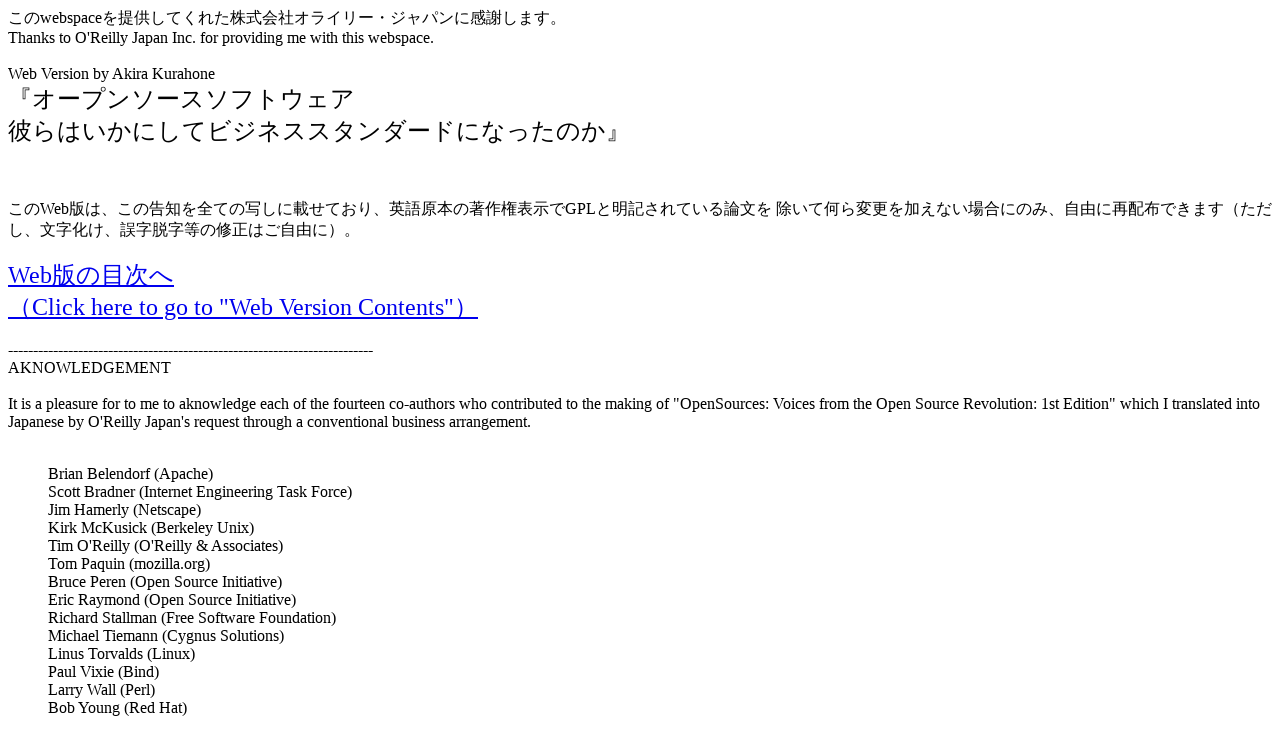

--- FILE ---
content_type: text/html
request_url: https://www.oreilly.co.jp/BOOK/osp/OpenSource_Web_Version/Web_version000106.html
body_size: 2218
content:
<HTML>
<HEAD>
<TITLE>OpenSources</TITLE>
</HEAD>

<BODY BGCOLOR="#FFFFFF">
����webspace��񋟂��Ă��ꂽ������ЃI���C���[�E�W���p���Ɋ��ӂ��܂��B<BR>
Thanks to O'Reilly Japan Inc. for providing me with this webspace.<BR><BR>

Web Version by Akira Kurahone<BR>
<FONT SIZE="5">�w�I�[�v���\�[�X�\�t�g�E�F�A<BR>
�ނ�͂����ɂ��ăr�W�l�X�X�^���_�[�h�ɂȂ����̂��x</FONT><BR>
<BR>
<BR>

<P>
����Web�ł́A���̍��m��S�Ă̎ʂ��ɍڂ��Ă���A�p�ꌴ�{�̒��쌠�\����GPL�Ɩ��L����Ă���_���� �����ĉ���ύX�������Ȃ��ꍇ�ɂ̂݁A���R�ɍĔz�z�ł��܂��i�������A���������A�뎚�E�����̏C���͂����R�Ɂj�B<BR><BR>

<A HREF="./contents/contents.html"><FONT SIZE="5">Web�ł̖ڎ���<BR>
�iClick here to go to "Web Version Contents"�j</FONT></A><BR><BR>
-------------------------------------------------------------------------<BR>
	AKNOWLEDGEMENT<BR>
<BR>
	It is a pleasure for to me to aknowledge each of the fourteen co-authors who contributed to the making of "OpenSources: Voices from the Open Source Revolution: 1st Edition" which I translated into Japanese by O'Reilly Japan's request through a conventional business arrangement.<BR>
<BR>
<UL>	Brian Belendorf (Apache)<BR>
Scott Bradner (Internet Engineering Task Force)<BR>
Jim Hamerly (Netscape)<BR>
Kirk McKusick (Berkeley Unix)<BR>
Tim O'Reilly (O'Reilly & Associates)<BR>
Tom Paquin (mozilla.org)<BR>
Bruce Peren (Open Source Initiative)<BR>
Eric Raymond (Open Source Initiative)<BR>
Richard Stallman (Free Software Foundation)<BR>
Michael Tiemann (Cygnus Solutions)<BR>
Linus Torvalds (Linux)<BR>
Paul Vixie (Bind)<BR>
Larry Wall (Perl)<BR>
Bob Young (Red Hat)</UL><BR>
<BR>
	The Japanese version of this book was published last July by O'Reilly Japan in translation by Akira Kurahone.  Its web version(i.e., this version) has been created and made freely available on the net in Japanese by Akira Kurahone in accordance with the November 9, 1999 agreement between Akira Kurahone and O'Reilly Japan.  Akira Kurahone's translations of the four chapters (essays) by Bruce Perens, Eric Raymond, and Richard Stallman, respectively can be redistributed under the conditions stipulated by each author in his copyright notice printed in the 1st edition of the original English book (ISBN: 1-56592-582-3).  All translated chapters (essays) not mentioned above are freely redistributable without modification provided that this acknowledgement and the following copyright notices are all preserved.  (However, an act of correcting typos, misspelling, ill-placed punctuation marks, etc. is allowed, provided that (a) it is strictly editorial in nature and (b) it has no bearing on alteration, modification, and change of the expressions of opinion by the original author and the style of the original translator).<BR>
<BR>
<BR>
<BR>
<BR>
COPYRIGHT NOTICES:<BR>
<BR>
Original copyright nootice:<BR>
"Free Software" is Copyright (C) 1998 Richard M. Stallman<BR>
Verbatim copying and duplication is permitted in any medium provided this notice is preserved.<BR>
<BR>
"A Brief History of Hackerdom" and "Revenge of the Hackers" are Copyright (C) 1998 Eric S. Raymond. These essays is free; you can redistribute them and/or modify them under the terms of the GNU General Public License as published by the Free Software Foundation; either version 2 of the License, or (at your option) any later version. These essays are distributed in the hope that they will be useful, but WITHOUT ANY WARRANTY; without even the implied warranty of MERCHANTABILITY or FITNESS FOR A PARTICULAR PURPOSE. See the GNU General Public License for more details.<BR>
<BR>
See Appendix B for a copy of the GNU General Public License, or write to the Free Software Foundation, Inc., 59 Temple Place - Suite 330,<BR>
Boston, MA 02111-1307, USA.<BR>
<BR>
<UL>	Eric Raymond<BR>
esr@thyrsus.com<BR>
6 Karen Drive<BR>
Malvern, PA 19355</UL><BR>
<BR>
"Open Source Software" is free; you can redistribute it and/or modify it under the terms of the GNU General Public License as published by the Free Software Foundation; either version 2 of the License, or (at your option) any later version. This essay is distributed in the hope that it will be useful, but WITHOUT ANY WARRANTY; without even the implied warranty of MERCHANTABILITY or FITNESS FOR A PARTICULAR PURPOSE. See the GNU General Public License for more details.<BR>
<BR>
See Appendix B for a copy of the GNU General Public License, or write to the Free Software Foundation, Inc., 59 Temple Place - Suite 330,<BR>
Boston, MA 02111-1307, USA.<BR>
<BR>
<UL>	Bruce Perens<BR>
 bruce@perens.com<BR>
c/o Pixar Animation Studios<BR>
1001 West Cutting #200<BR>
Richmond, CA 94804</UL><BR>
<BR>
All essays not mentioned above are freely redistributable without modification provided this notice is preserved. All other material is copyright (C) 1999 O'Reilly & Associates. All rights reserved.<BR>
<BR>
<BR>
Japanese Web Version: Translated by (C) Akira Kurahone. All rights reserved. The four chapters (essays) by Bruce Perens, Eric Raymond, and Richard Stallman, respectively can be redistributed under the conditions stipulated by each author in his copyright notice printed in the 1st edition of the original English book (ISBN: 1-56592-582-3).  All translated chapters (essays) not mentioned above are freely redistributable without modification provided that this notice is preserved.
<BR>
-------------------------------------------------------------------------<BR>
<P>
</BODY>
</HTML>
